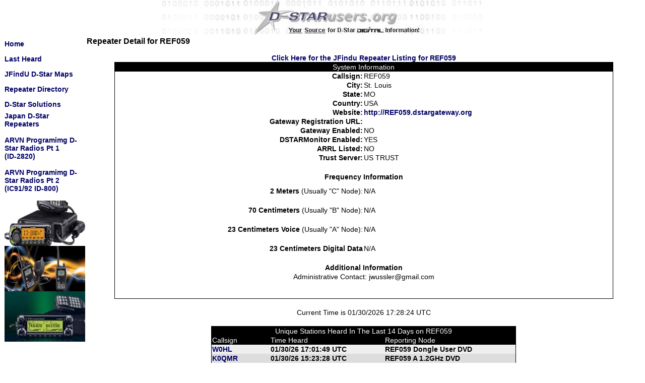

--- FILE ---
content_type: text/html; charset=ISO-8859-1
request_url: https://www.dstarusers.org/viewrepeater.php?system=REF059
body_size: 17429
content:
<html>
<head>
<link rel="shortcut icon" href="/favicon.ico" type="image/x-icon" />
<link rel="stylesheet" href="/template_css.css" type="text/css" />

<meta http-equiv="Expires" content="-1">
<meta name="description" content="D-Star Amateur Radio Systems, your source for D-Star Digital Amateur Radio">
<meta name="keywords" content="dstar,d-star,icom,amateur,ham radio,emergency communications">
<meta name="google-site-verification" content="-GeS--TeAbwOQjZzXKWL7ZcFr-iV6ShgR8sgvxYKc2Y" />


<title>D-StarUsers.org Your Source for D-Star Digital Amateur Radio Information!</title>
</head>
<body>
<table width="100%" border="0" cellspacing="0" cellpadding="0">
  <tr>
    <td align="center"><img src="/images/dstaruserlogo_new.jpg"></a></td>
  </tr>
</table>
<table align="center" width=99% cellspacing=1>
 <tr>
   <td valign="top" width="160">
    <table cellspacing="0" cellpadding="0">
     <tr>
      <td width="160" height="30"><a href="/">Home</a></td>
     </tr>
     <tr>
      <td width="160" height="30"><a href="/lastheard.php">Last Heard</a></td>
     </tr>
     <tr>
      <td width="160" height="30"><a href="http://www.jfindu.net/DSTARRepeaters.aspx" target=_blank>JFindU D-Star Maps</a></td>
     </tr>
     <tr>
      <td width="160" height="30"><a href="/repeaters.php">Repeater Directory</a></td>
     </tr>
     <tr>
      <td width="160" height="30"><a href="solutions.html">D-Star Solutions</a></td>
     </tr>
     <tr>
      <td width="160" height="30"><a href="http://www.d-star.jp/D-STARjapan.pdf"
     target="_blank">Japan D-Star Repeaters</a></td>
     </tr>
    <tr><td>&nbsp;</td></tr>
     


  <tr>
        <td width="160" height="30">
             <a href="http://www.youtube.com/embed/7-_MK_TKMfg?rel=0"
             target="_blank">ARVN Programimg D-Star Radios Pt 1<br>(ID-2820)</a> </td>
 </tr>
                  


    <tr><td>&nbsp;</td></tr>
     

  <tr>
        <td width="160" height="30">
             <a href="http://www.youtube.com/embed/2S83K7LaWw8?rel=0"
             target="_blank">ARVN Programimg D-Star Radios Pt 2<br>(IC91/92
             ID-800) </a> </td>
 </tr>
                  


    <tr><td>&nbsp;</td></tr>
     



     </table> 

    <a class="graphicborder" href="http://www.icomamerica.com/en/products/amateur/mobile/id880h/default.aspx" target="_blank">
    <img src="/images/id880h.jpg" alt="ID-8880H" width="160"
    height="90" /></a><br />
    
    <a class="graphicborder"
    href="http://www.icomamerica.com/en/products/amateur/handheld/ic80ad/default.aspx" target="_blank">
    <img src="/images/ic80ad.jpg" alt="IC-80AD" width="160"
    height="90" /></a><br />
    
    
    <a class="graphicborder" href="http://www.icomamerica.com/en/products/amateur/dstar/2820h/default.aspx" target="_blank" >
    <img src="/images/ic2820.jpg" alt="IC-2820" width="160"
    height="100" /></a><br /><br />

   </td>
   <td class="content" valign="top" width="*">

<h3>Repeater Detail for REF059</h3>
<center>
<a href="http://www.jfindu.net/dstarlh.aspx?rptr=REF059" target="_blank">Click Here for the JFindu Repeater Listing for REF059</a>
<table align="center" class="systemtbl" width="90%">
  <tr class="rowreshdr">
    <td colspan=2 align="center">System Information</td>
  </tr>
  <tr>
    <td align="right" width="50%"><b>Callsign:</b></td>
    <td>REF059</td>
  </tr>
  <tr>
    <td align="right" width="50%"><b>City:</b>
    <td>St. Louis</td>
  </tr>
  <tr>
    <td align="right"><b>State:</b></td>
    <td>MO</td>
  </tr>
  <tr>
    <td align="right"><b>Country:</b></td>
    <td>USA</td>
  </tr>
  <tr>
    <td align="right"><b>Website:</b></td>
    <td><a href="http://REF059.dstargateway.org" target="blank">http://REF059.dstargateway.org</a></td>
  </tr>
  <tr>
    <td align="right"><b>Gateway Registration URL:</b></td>
    <td><a href="" target="blank"></a></td>
  </tr>
  <tr>
    <td align="right" width="50%"><b>Gateway Enabled:</b></td>
    <td>NO</td>
  </tr>
  <tr>
    <td align="right" width="50%"><b>DSTARMonitor Enabled:</b></td>
    <td>YES</td>
  </tr>
  <tr>
    <td align="right" width="50%"><b>ARRL Listed:</b></td>
    <td>NO</td>
  </tr>
  <tr>
    <td align="right" width="50%"><b>Trust Server:</b></td>
    <td>US TRUST</td>
  </tr>
  <tr>
    <td colspan=2 height="20"></td>
  </tr>
  <tr>
    <td colspan=2 align="center"><b>Frequency Information</b></td>
  </tr>
  <tr>
    <td colspan=2 height="10"></td>
  </tr>
  <tr>
    <td align="right"><b>2 Meters</b> (Usually "C" Node):</td>
    <td>N/A</td>
  </tr>
  <tr>
    <td colspan=2 height="20"></td>
  </tr>
  <tr>
    <td align="right"><b>70 Centimeters</b> (Usually "B" Node):</td>
    <td>N/A</td>
  </tr>
  <tr>
    <td colspan=2 height="20"></td>
  </tr>
  <tr>
    <td align="right"><b>23 Centimeters Voice</b> (Usually "A" Node):</td>
    <td>N/A</td>
  </tr>
  <tr>
    <td colspan=2 height="20"></td>
  </tr>
  <tr>
    <td align="right"><b>23 Centimeters Digital Data</b></td>
    <td>N/A</td>
  </tr>
  <tr>
    <td colspan=2 height="20"></td>
  </tr>
  <tr>
    <td colspan="2" align="center"><b>Additional Information</b></td>
  </tr>
  <tr>
    <td colspan="2" align="center">
<blockquote>
Administrative Contact: jwussler@gmail.com
</blockquote>
    </td>
  </tr>
  <tr>
    <td colspan=2 height="20"></td>
  </tr>
</table>
<br />
<table><tr><td>Current Time is 01/30/2026 17:28:24 UTC</td></tr></table>
<br />
<table class="systemtbl" width="55%" align="center">
  <tr class="rowreshdr">
   <td align="center" colspan="3">Unique Stations Heard In The Last 14 Days on REF059</td>
  </tr>
  <tr class="rowreshdr">
   <td>Callsign</td>
   <td>Time Heard</td>
   <td>Reporting Node</td>
  </tr>
<!-- google_ad_section_start(weight=ignore) -->
  <tr class="rowres2">
    <td><a href="http://www.qrz.com/db/W0HL"target="_blank">W0HL</a></td>
    <td><b>01/30/26 17:01:49 UTC</b></td>
    <td><b>REF059 Dongle User DVD</b></td>
</tr>
<!-- google_ad_section_end(weight=ignore) -->
<!-- google_ad_section_start(weight=ignore) -->
  <tr class="rowres1">
    <td><a href="http://www.qrz.com/db/K0QMR"target="_blank">K0QMR</a></td>
    <td><b>01/30/26 15:23:28 UTC</b></td>
    <td><b>REF059 A 1.2GHz DVD</b></td>
</tr>
<!-- google_ad_section_end(weight=ignore) -->
<!-- google_ad_section_start(weight=ignore) -->
  <tr class="rowres2">
    <td><a href="http://www.qrz.com/db/K0QMR"target="_blank">K0QMR  D</a></td>
    <td><b>01/30/26 15:22:42 UTC</b></td>
    <td><b>REF059 Dongle User DVD</b></td>
</tr>
<!-- google_ad_section_end(weight=ignore) -->
<!-- google_ad_section_start(weight=ignore) -->
  <tr class="rowres1">
    <td><a href="http://www.qrz.com/db/K8JXG"target="_blank">K8JXG</a></td>
    <td><b>01/30/26 15:22:37 UTC</b></td>
    <td><b>REF059 A 1.2GHz DVD</b></td>
</tr>
<!-- google_ad_section_end(weight=ignore) -->
<!-- google_ad_section_start(weight=ignore) -->
  <tr class="rowres2">
    <td><a href="http://www.qrz.com/db/N4XYZ"target="_blank">N4XYZ</a></td>
    <td><b>01/30/26 15:22:02 UTC</b></td>
    <td><b>REF059 A 1.2GHz DVD</b></td>
</tr>
<!-- google_ad_section_end(weight=ignore) -->
<!-- google_ad_section_start(weight=ignore) -->
  <tr class="rowres1">
    <td><a href="http://www.qrz.com/db/AA8Q"target="_blank">AA8Q</a></td>
    <td><b>01/30/26 15:19:01 UTC</b></td>
    <td><b>REF059 A 1.2GHz DVD</b></td>
</tr>
<!-- google_ad_section_end(weight=ignore) -->
<!-- google_ad_section_start(weight=ignore) -->
  <tr class="rowres2">
    <td><a href="http://www.qrz.com/db/KG2MM"target="_blank">KG2MM  D</a></td>
    <td><b>01/30/26 14:42:06 UTC</b></td>
    <td><b>REF059 Dongle User DVD</b></td>
</tr>
<!-- google_ad_section_end(weight=ignore) -->
<!-- google_ad_section_start(weight=ignore) -->
  <tr class="rowres1">
    <td><a href="http://www.qrz.com/db/AA0GP"target="_blank">AA0GP</a></td>
    <td><b>01/30/26 14:28:02 UTC</b></td>
    <td><b>REF059 Dongle User DVD</b></td>
</tr>
<!-- google_ad_section_end(weight=ignore) -->
<!-- google_ad_section_start(weight=ignore) -->
  <tr class="rowres2">
    <td><a href="http://www.qrz.com/db/VA6RV"target="_blank">VA6RV  D</a></td>
    <td><b>01/30/26 14:01:46 UTC</b></td>
    <td><b>REF059 Dongle User DVD</b></td>
</tr>
<!-- google_ad_section_end(weight=ignore) -->
<!-- google_ad_section_start(weight=ignore) -->
  <tr class="rowres1">
    <td><a href="http://www.qrz.com/db/N0EIR"target="_blank">N0EIR</a></td>
    <td><b>01/30/26 09:54:11 UTC</b></td>
    <td><b>REF059 Dongle User DVD</b></td>
</tr>
<!-- google_ad_section_end(weight=ignore) -->
<!-- google_ad_section_start(weight=ignore) -->
  <tr class="rowres2">
    <td><a href="http://www.qrz.com/db/K0NXA"target="_blank">K0NXA</a></td>
    <td><b>01/30/26 09:46:07 UTC</b></td>
    <td><b>REF059 Dongle User DVD</b></td>
</tr>
<!-- google_ad_section_end(weight=ignore) -->
<!-- google_ad_section_start(weight=ignore) -->
  <tr class="rowres1">
    <td><a href="http://www.qrz.com/db/K0SI"target="_blank">K0SI</a></td>
    <td><b>01/30/26 09:30:49 UTC</b></td>
    <td><b>REF059 Dongle User DVD</b></td>
</tr>
<!-- google_ad_section_end(weight=ignore) -->
<!-- google_ad_section_start(weight=ignore) -->
  <tr class="rowres2">
    <td><a href="http://www.qrz.com/db/N7HHI"target="_blank">N7HHI</a></td>
    <td><b>01/30/26 09:25:57 UTC</b></td>
    <td><b>REF059 Dongle User DVD</b></td>
</tr>
<!-- google_ad_section_end(weight=ignore) -->
<!-- google_ad_section_start(weight=ignore) -->
  <tr class="rowres1">
    <td><a href="http://www.qrz.com/db/KE0ARY"target="_blank">KE0ARY</a></td>
    <td><b>01/30/26 09:19:28 UTC</b></td>
    <td><b>REF059 Dongle User DVD</b></td>
</tr>
<!-- google_ad_section_end(weight=ignore) -->
<!-- google_ad_section_start(weight=ignore) -->
  <tr class="rowres2">
    <td><a href="http://www.qrz.com/db/N0TZC"target="_blank">N0TZC</a></td>
    <td><b>01/30/26 09:10:34 UTC</b></td>
    <td><b>REF059 Dongle User DVD</b></td>
</tr>
<!-- google_ad_section_end(weight=ignore) -->
<!-- google_ad_section_start(weight=ignore) -->
  <tr class="rowres1">
    <td><a href="http://www.qrz.com/db/WB0IIS"target="_blank">WB0IIS</a></td>
    <td><b>01/30/26 09:08:53 UTC</b></td>
    <td><b>REF059 Dongle User DVD</b></td>
</tr>
<!-- google_ad_section_end(weight=ignore) -->
<!-- google_ad_section_start(weight=ignore) -->
  <tr class="rowres2">
    <td><a href="http://www.qrz.com/db/N0MLP"target="_blank">N0MLP</a></td>
    <td><b>01/30/26 09:01:35 UTC</b></td>
    <td><b>REF059 Dongle User DVD</b></td>
</tr>
<!-- google_ad_section_end(weight=ignore) -->
<!-- google_ad_section_start(weight=ignore) -->
  <tr class="rowres1">
    <td><a href="http://www.qrz.com/db/KX4MO"target="_blank">KX4MO</a></td>
    <td><b>01/30/26 03:28:48 UTC</b></td>
    <td><b>REF059 Dongle User DVD</b></td>
</tr>
<!-- google_ad_section_end(weight=ignore) -->
<!-- google_ad_section_start(weight=ignore) -->
  <tr class="rowres2">
    <td><a href="http://www.qrz.com/db/KD0NUI"target="_blank">KD0NUI</a></td>
    <td><b>01/30/26 01:48:40 UTC</b></td>
    <td><b>REF059 A 1.2GHz DVD</b></td>
</tr>
<!-- google_ad_section_end(weight=ignore) -->
<!-- google_ad_section_start(weight=ignore) -->
  <tr class="rowres1">
    <td><a href="http://www.qrz.com/db/N0JQX"target="_blank">N0JQX</a></td>
    <td><b>01/30/26 01:32:25 UTC</b></td>
    <td><b>REF059 A 1.2GHz DVD</b></td>
</tr>
<!-- google_ad_section_end(weight=ignore) -->
<!-- google_ad_section_start(weight=ignore) -->
  <tr class="rowres2">
    <td><a href="http://www.qrz.com/db/KB7AVT"target="_blank">KB7AVT</a></td>
    <td><b>01/30/26 01:31:40 UTC</b></td>
    <td><b>REF059 A 1.2GHz DVD</b></td>
</tr>
<!-- google_ad_section_end(weight=ignore) -->
<!-- google_ad_section_start(weight=ignore) -->
  <tr class="rowres1">
    <td><a href="http://www.qrz.com/db/N0BJM"target="_blank">N0BJM</a></td>
    <td><b>01/30/26 01:04:17 UTC</b></td>
    <td><b>REF059 Dongle User DVD</b></td>
</tr>
<!-- google_ad_section_end(weight=ignore) -->
<!-- google_ad_section_start(weight=ignore) -->
  <tr class="rowres2">
    <td><a href="http://www.qrz.com/db/WA0QQD"target="_blank">WA0QQD</a></td>
    <td><b>01/29/26 18:04:47 UTC</b></td>
    <td><b>REF059 A 1.2GHz DVD</b></td>
</tr>
<!-- google_ad_section_end(weight=ignore) -->
<!-- google_ad_section_start(weight=ignore) -->
  <tr class="rowres1">
    <td><a href="http://www.qrz.com/db/WA0QQD"target="_blank">WA0QQD D</a></td>
    <td><b>01/29/26 17:05:56 UTC</b></td>
    <td><b>REF059 Dongle User DVD</b></td>
</tr>
<!-- google_ad_section_end(weight=ignore) -->
<!-- google_ad_section_start(weight=ignore) -->
  <tr class="rowres2">
    <td><a href="http://www.qrz.com/db/N5NXV"target="_blank">N5NXV  D</a></td>
    <td><b>01/29/26 08:30:12 UTC</b></td>
    <td><b>REF059 Dongle User DVD</b></td>
</tr>
<!-- google_ad_section_end(weight=ignore) -->
<!-- google_ad_section_start(weight=ignore) -->
  <tr class="rowres1">
    <td><a href="http://www.qrz.com/db/W0HM"target="_blank">W0HM</a></td>
    <td><b>01/28/26 15:17:30 UTC</b></td>
    <td><b>REF059 A 1.2GHz DVD</b></td>
</tr>
<!-- google_ad_section_end(weight=ignore) -->
<!-- google_ad_section_start(weight=ignore) -->
  <tr class="rowres2">
    <td><a href="http://www.qrz.com/db/W0HM"target="_blank">W0HM   D</a></td>
    <td><b>01/28/26 14:48:35 UTC</b></td>
    <td><b>REF059 Dongle User DVD</b></td>
</tr>
<!-- google_ad_section_end(weight=ignore) -->
<!-- google_ad_section_start(weight=ignore) -->
  <tr class="rowres1">
    <td><a href="http://www.qrz.com/db/WU1N"target="_blank">WU1N</a></td>
    <td><b>01/28/26 14:21:06 UTC</b></td>
    <td><b>REF059 Dongle User DVD</b></td>
</tr>
<!-- google_ad_section_end(weight=ignore) -->
<!-- google_ad_section_start(weight=ignore) -->
  <tr class="rowres2">
    <td><a href="http://www.qrz.com/db/AA0GP"target="_blank">AA0GP  D</a></td>
    <td><b>01/28/26 03:28:06 UTC</b></td>
    <td><b>REF059 Dongle User DVD</b></td>
</tr>
<!-- google_ad_section_end(weight=ignore) -->
<!-- google_ad_section_start(weight=ignore) -->
  <tr class="rowres1">
    <td><a href="http://www.qrz.com/db/AA8Q"target="_blank">AA8Q   D</a></td>
    <td><b>01/27/26 18:56:19 UTC</b></td>
    <td><b>REF059 Dongle User DVD</b></td>
</tr>
<!-- google_ad_section_end(weight=ignore) -->
<!-- google_ad_section_start(weight=ignore) -->
  <tr class="rowres2">
    <td><a href="http://www.qrz.com/db/KB0IAN"target="_blank">KB0IAN</a></td>
    <td><b>01/26/26 18:22:02 UTC</b></td>
    <td><b>REF059 C 2 Meters DVD</b></td>
</tr>
<!-- google_ad_section_end(weight=ignore) -->
<!-- google_ad_section_start(weight=ignore) -->
  <tr class="rowres1">
    <td><a href="http://www.qrz.com/db/KG2MM"target="_blank">KG2MM</a></td>
    <td><b>01/26/26 15:22:37 UTC</b></td>
    <td><b>REF059 A 1.2GHz DVD</b></td>
</tr>
<!-- google_ad_section_end(weight=ignore) -->
<!-- google_ad_section_start(weight=ignore) -->
  <tr class="rowres2">
    <td><a href="http://www.qrz.com/db/KF0URC"target="_blank">KF0URC</a></td>
    <td><b>01/25/26 23:41:29 UTC</b></td>
    <td><b>REF059 A 1.2GHz DVD</b></td>
</tr>
<!-- google_ad_section_end(weight=ignore) -->
<!-- google_ad_section_start(weight=ignore) -->
  <tr class="rowres1">
    <td><a href="http://www.qrz.com/db/K5RLK"target="_blank">K5RLK  D</a></td>
    <td><b>01/24/26 01:24:03 UTC</b></td>
    <td><b>REF059 Dongle User DVD</b></td>
</tr>
<!-- google_ad_section_end(weight=ignore) -->
<!-- google_ad_section_start(weight=ignore) -->
  <tr class="rowres2">
    <td><a href="http://www.qrz.com/db/K5RLK"target="_blank">K5RLK</a></td>
    <td><b>01/23/26 01:51:30 UTC</b></td>
    <td><b>REF059 A 1.2GHz DVD</b></td>
</tr>
<!-- google_ad_section_end(weight=ignore) -->
<!-- google_ad_section_start(weight=ignore) -->
  <tr class="rowres1">
    <td><a href="http://www.qrz.com/db/N0WY"target="_blank">N0WY</a></td>
    <td><b>01/23/26 01:00:26 UTC</b></td>
    <td><b>REF059 B 440 MHz DVD</b></td>
</tr>
<!-- google_ad_section_end(weight=ignore) -->
<!-- google_ad_section_start(weight=ignore) -->
  <tr class="rowres2">
    <td><a href="http://www.qrz.com/db/VA6RV"target="_blank">VA6RV</a></td>
    <td><b>01/21/26 15:34:39 UTC</b></td>
    <td><b>REF059 A 1.2GHz DVD</b></td>
</tr>
<!-- google_ad_section_end(weight=ignore) -->
<!-- google_ad_section_start(weight=ignore) -->
  <tr class="rowres1">
    <td><a href="http://www.qrz.com/db/KC0FGX"target="_blank">KC0FGX</a></td>
    <td><b>01/21/26 00:17:08 UTC</b></td>
    <td><b>REF059 Dongle User DVD</b></td>
</tr>
<!-- google_ad_section_end(weight=ignore) -->

</table>
</center>

   </td>
  </tr>
</table>
<br />
<table width=100% border=0 cellspacing=0 cellpadding=0>
  <tr>
   <td class="style9" align="center" nobr>&copy; Copyright <a href="/">D-StarUsers.org</a>,  All Rights Reserved.</td>
  </tr>

  <tr>
   <td class="style9" align="center"><a href="/howwedoit.html">Last Heard and DStarMonitor Disclaimer</a></td>
  </tr>

</table>
<br />
<script type="text/javascript">

  var _gaq = _gaq || [];
    _gaq.push(['_setAccount', 'UA-19565909-4']);
      _gaq.push(['_trackPageview']);
      
        (function() {
            var ga = document.createElement('script'); ga.type =
        'text/javascript'; ga.async = true;
            ga.src = ('https:' == document.location.protocol ? 'https://ssl'
        : 'http://www') + '.google-analytics.com/ga.js';
            var s = document.getElementsByTagName('script')[0];
        s.parentNode.insertBefore(ga, s);
          })();
          
          </script>

</body>
</html>
